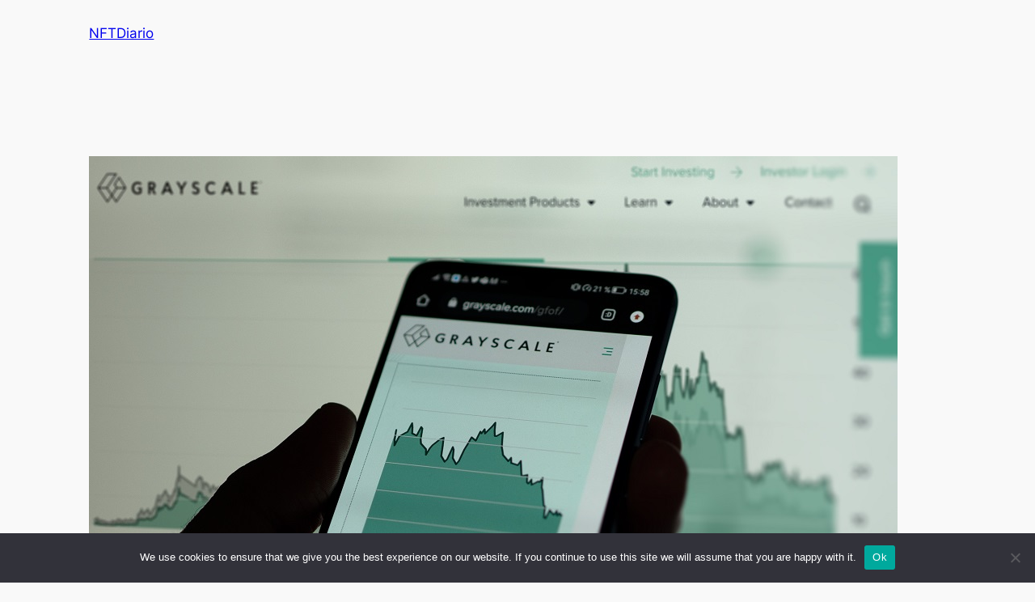

--- FILE ---
content_type: text/html; charset=utf-8
request_url: https://www.google.com/recaptcha/api2/aframe
body_size: 267
content:
<!DOCTYPE HTML><html><head><meta http-equiv="content-type" content="text/html; charset=UTF-8"></head><body><script nonce="lEFW3E5MDsPibUsTAafNKA">/** Anti-fraud and anti-abuse applications only. See google.com/recaptcha */ try{var clients={'sodar':'https://pagead2.googlesyndication.com/pagead/sodar?'};window.addEventListener("message",function(a){try{if(a.source===window.parent){var b=JSON.parse(a.data);var c=clients[b['id']];if(c){var d=document.createElement('img');d.src=c+b['params']+'&rc='+(localStorage.getItem("rc::a")?sessionStorage.getItem("rc::b"):"");window.document.body.appendChild(d);sessionStorage.setItem("rc::e",parseInt(sessionStorage.getItem("rc::e")||0)+1);localStorage.setItem("rc::h",'1769346781520');}}}catch(b){}});window.parent.postMessage("_grecaptcha_ready", "*");}catch(b){}</script></body></html>